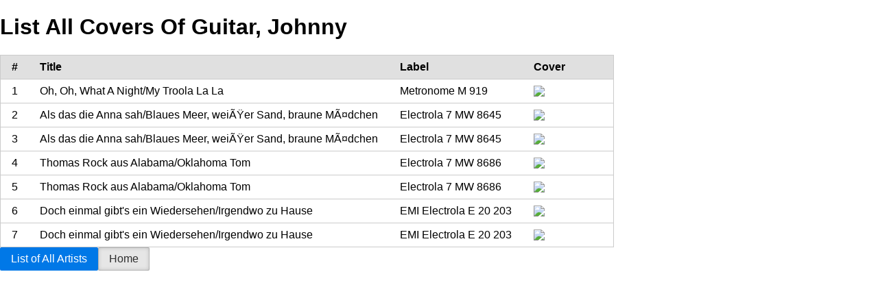

--- FILE ---
content_type: text/html; charset=UTF-8
request_url: http://undercover.kircher.wien/php/undercover.php?func=listCovers&Artist=R3VpdGFyLCBKb2hubnk=
body_size: 663
content:
<!DOCTYPE html><html><head><meta charset="utf-8"><title>Undercover-Agent</title><link rel="stylesheet" href="/pure/pure-min.css"></head><body><h1>List All Covers Of Guitar, Johnny</h1><table class="pure-table pure-table-horizontal"><thead><tr><th>#</th><th>Title</th><th>Label</th><th>Cover</th></tr></thead><tbody><tr><td>1</td><td>Oh, Oh, What A Night/My Troola La La</td><td>Metronome M 919</td><td><img class="cover pure-img" width="100" src="http://gernot.warumdenn.at-web.cc/Musikarchiv/Covers_klein/C20/020039.jpg"/></td></tr><tr><td>2</td><td>Als das die Anna sah/Blaues Meer, weiÃŸer Sand, braune MÃ¤dchen</td><td>Electrola 7 MW 8645</td><td><img class="cover pure-img" width="100" src="http://gernot.warumdenn.at-web.cc/Musikarchiv/Covers_klein/C63/063779.jpg"/></td></tr><tr><td>3</td><td>Als das die Anna sah/Blaues Meer, weiÃŸer Sand, braune MÃ¤dchen</td><td>Electrola 7 MW 8645</td><td><img class="cover pure-img" width="100" src="http://gernot.warumdenn.at-web.cc/Musikarchiv/Covers_klein/C63/063779b.jpg"/></td></tr><tr><td>4</td><td>Thomas Rock aus Alabama/Oklahoma Tom</td><td>Electrola 7 MW 8686</td><td><img class="cover pure-img" width="100" src="http://gernot.warumdenn.at-web.cc/Musikarchiv/Covers_klein/C63/063780.jpg"/></td></tr><tr><td>5</td><td>Thomas Rock aus Alabama/Oklahoma Tom</td><td>Electrola 7 MW 8686</td><td><img class="cover pure-img" width="100" src="http://gernot.warumdenn.at-web.cc/Musikarchiv/Covers_klein/C63/063780b.jpg"/></td></tr><tr><td>6</td><td>Doch einmal gibt's ein Wiedersehen/Irgendwo zu Hause</td><td>EMI Electrola E 20 203</td><td><img class="cover pure-img" width="100" src="http://gernot.warumdenn.at-web.cc/Musikarchiv/Covers_klein/C68/068761.jpg"/></td></tr><tr><td>7</td><td>Doch einmal gibt's ein Wiedersehen/Irgendwo zu Hause</td><td>EMI Electrola E 20 203</td><td><img class="cover pure-img" width="100" src="http://gernot.warumdenn.at-web.cc/Musikarchiv/Covers_klein/C68/068761b.jpg"/></td></tr></tbody></table><a class="pure-button pure-button-primary" href="undercover.php?func=listArtists">List of All Artists</a><a class="pure-button pure-button-active" href="/index.html">Home</a></body></html>